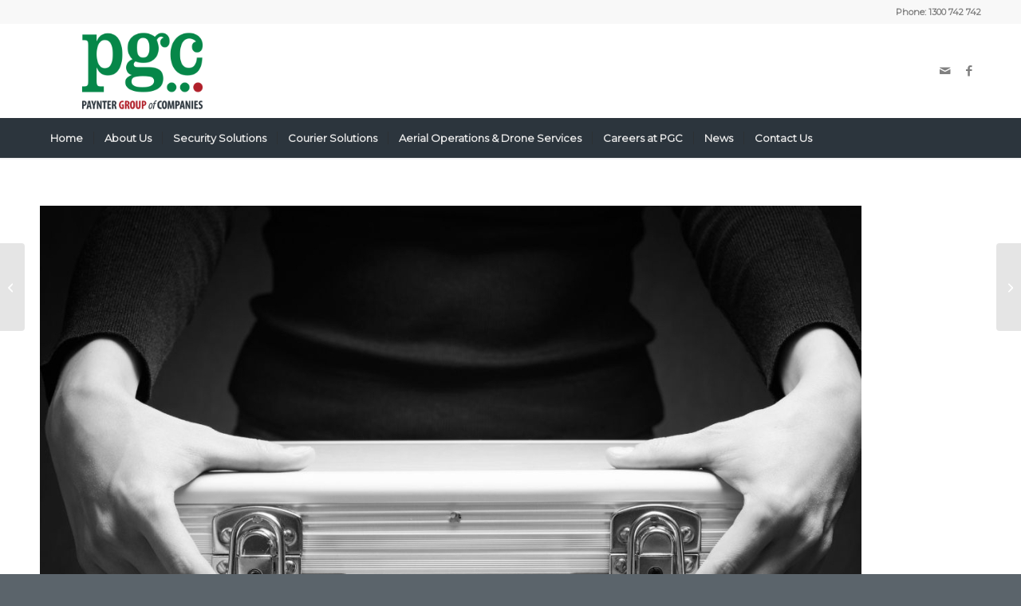

--- FILE ---
content_type: text/html; charset=UTF-8
request_url: https://pgc.net.au/why-cash-carry-secure-courier-services-are-a-good-idea/
body_size: 19605
content:
<!DOCTYPE html>
<html lang="en-GB" class="html_stretched responsive av-preloader-disabled  html_header_top html_logo_left html_bottom_nav_header html_menu_left html_large html_header_sticky html_header_shrinking html_header_topbar_active html_mobile_menu_tablet html_header_searchicon html_content_align_center html_header_unstick_top_disabled html_header_stretch_disabled html_minimal_header html_minimal_header_shadow html_elegant-blog html_av-submenu-hidden html_av-submenu-display-click html_av-overlay-side html_av-overlay-side-classic html_av-submenu-clone html_entry_id_9133 av-cookies-no-cookie-consent av-no-preview av-default-lightbox html_text_menu_active av-mobile-menu-switch-default">
<head>
<meta charset="UTF-8" />


<!-- mobile setting -->
<meta name="viewport" content="width=device-width, initial-scale=1">

<!-- Scripts/CSS and wp_head hook -->
<meta name='robots' content='index, follow, max-image-preview:large, max-snippet:-1, max-video-preview:-1' />
<style type="text/css">@font-face { font-family: 'star'; src: url('https://pgc.net.au/wp-content/plugins/woocommerce/assets/fonts/star.eot'); src: url('https://pgc.net.au/wp-content/plugins/woocommerce/assets/fonts/star.eot?#iefix') format('embedded-opentype'), 	  url('https://pgc.net.au/wp-content/plugins/woocommerce/assets/fonts/star.woff') format('woff'), 	  url('https://pgc.net.au/wp-content/plugins/woocommerce/assets/fonts/star.ttf') format('truetype'), 	  url('https://pgc.net.au/wp-content/plugins/woocommerce/assets/fonts/star.svg#star') format('svg'); font-weight: normal; font-style: normal;  } @font-face { font-family: 'WooCommerce'; src: url('https://pgc.net.au/wp-content/plugins/woocommerce/assets/fonts/WooCommerce.eot'); src: url('https://pgc.net.au/wp-content/plugins/woocommerce/assets/fonts/WooCommerce.eot?#iefix') format('embedded-opentype'), 	  url('https://pgc.net.au/wp-content/plugins/woocommerce/assets/fonts/WooCommerce.woff') format('woff'), 	  url('https://pgc.net.au/wp-content/plugins/woocommerce/assets/fonts/WooCommerce.ttf') format('truetype'), 	  url('https://pgc.net.au/wp-content/plugins/woocommerce/assets/fonts/WooCommerce.svg#WooCommerce') format('svg'); font-weight: normal; font-style: normal;  } </style>
	<!-- This site is optimized with the Yoast SEO plugin v16.1.1 - https://yoast.com/wordpress/plugins/seo/ -->
	<title>Secure Cash Courier Services for Businesses | PGC Security</title>
	<meta name="description" content="Keep your business cash safe. PGC Security offers discreet, reliable secure cash courier services in Albury Wodonga &amp; Wagga." />
	<link rel="canonical" href="https://pgc.net.au/why-cash-carry-secure-courier-services-are-a-good-idea/" />
	<meta property="og:locale" content="en_GB" />
	<meta property="og:type" content="article" />
	<meta property="og:title" content="Secure Cash Courier Services for Businesses | PGC Security" />
	<meta property="og:description" content="Keep your business cash safe. PGC Security offers discreet, reliable secure cash courier services in Albury Wodonga &amp; Wagga." />
	<meta property="og:url" content="https://pgc.net.au/why-cash-carry-secure-courier-services-are-a-good-idea/" />
	<meta property="og:site_name" content="PGC" />
	<meta property="article:published_time" content="2025-10-02T00:30:28+00:00" />
	<meta property="article:modified_time" content="2025-10-02T03:41:54+00:00" />
	<meta property="og:image" content="https://pgc.net.au/wp-content/uploads/2022/07/Secure-cash-courier-services.jpg" />
	<meta property="og:image:width" content="1200" />
	<meta property="og:image:height" content="900" />
	<meta name="twitter:card" content="summary" />
	<meta name="twitter:label1" content="Written by">
	<meta name="twitter:data1" content="Joh Paynter">
	<meta name="twitter:label2" content="Estimated reading time">
	<meta name="twitter:data2" content="3 minutes">
	<script type="application/ld+json" class="yoast-schema-graph">{"@context":"https://schema.org","@graph":[{"@type":"Organization","@id":"https://pgc.net.au/#organization","name":"PGC","url":"https://pgc.net.au/","sameAs":[],"logo":{"@type":"ImageObject","@id":"https://pgc.net.au/#logo","inLanguage":"en-GB","url":"https://pgc.net.au/wp-content/uploads/2020/09/PGC-Logo.png","contentUrl":"https://pgc.net.au/wp-content/uploads/2020/09/PGC-Logo.png","width":340,"height":156,"caption":"PGC"},"image":{"@id":"https://pgc.net.au/#logo"}},{"@type":"WebSite","@id":"https://pgc.net.au/#website","url":"https://pgc.net.au/","name":"PGC","description":"Paynter Group of Companies","publisher":{"@id":"https://pgc.net.au/#organization"},"potentialAction":[{"@type":"SearchAction","target":"https://pgc.net.au/?s={search_term_string}","query-input":"required name=search_term_string"}],"inLanguage":"en-GB"},{"@type":"ImageObject","@id":"https://pgc.net.au/why-cash-carry-secure-courier-services-are-a-good-idea/#primaryimage","inLanguage":"en-GB","url":"https://pgc.net.au/wp-content/uploads/2022/07/Secure-cash-courier-services.jpg","contentUrl":"https://pgc.net.au/wp-content/uploads/2022/07/Secure-cash-courier-services.jpg","width":1200,"height":900,"caption":"Close-up of a person holding a locked silver briefcase on a wooden table, symbolising secure cash courier services."},{"@type":"WebPage","@id":"https://pgc.net.au/why-cash-carry-secure-courier-services-are-a-good-idea/#webpage","url":"https://pgc.net.au/why-cash-carry-secure-courier-services-are-a-good-idea/","name":"Secure Cash Courier Services for Businesses | PGC Security","isPartOf":{"@id":"https://pgc.net.au/#website"},"primaryImageOfPage":{"@id":"https://pgc.net.au/why-cash-carry-secure-courier-services-are-a-good-idea/#primaryimage"},"datePublished":"2025-10-02T00:30:28+00:00","dateModified":"2025-10-02T03:41:54+00:00","description":"Keep your business cash safe. PGC Security offers discreet, reliable secure cash courier services in Albury Wodonga & Wagga.","breadcrumb":{"@id":"https://pgc.net.au/why-cash-carry-secure-courier-services-are-a-good-idea/#breadcrumb"},"inLanguage":"en-GB","potentialAction":[{"@type":"ReadAction","target":["https://pgc.net.au/why-cash-carry-secure-courier-services-are-a-good-idea/"]}]},{"@type":"BreadcrumbList","@id":"https://pgc.net.au/why-cash-carry-secure-courier-services-are-a-good-idea/#breadcrumb","itemListElement":[{"@type":"ListItem","position":1,"item":{"@type":"WebPage","@id":"https://pgc.net.au/home/","url":"https://pgc.net.au/home/","name":"Home"}},{"@type":"ListItem","position":2,"item":{"@type":"WebPage","@id":"https://pgc.net.au/why-cash-carry-secure-courier-services-are-a-good-idea/","url":"https://pgc.net.au/why-cash-carry-secure-courier-services-are-a-good-idea/","name":"Why secure cash courier services are a smart move for your business"}}]},{"@type":"Article","@id":"https://pgc.net.au/why-cash-carry-secure-courier-services-are-a-good-idea/#article","isPartOf":{"@id":"https://pgc.net.au/why-cash-carry-secure-courier-services-are-a-good-idea/#webpage"},"author":{"@id":"https://pgc.net.au/#/schema/person/7bf0bdb0b65c7e87e62af8b1f2b5f55a"},"headline":"Why secure cash courier services are a smart move for your business","datePublished":"2025-10-02T00:30:28+00:00","dateModified":"2025-10-02T03:41:54+00:00","mainEntityOfPage":{"@id":"https://pgc.net.au/why-cash-carry-secure-courier-services-are-a-good-idea/#webpage"},"publisher":{"@id":"https://pgc.net.au/#organization"},"image":{"@id":"https://pgc.net.au/why-cash-carry-secure-courier-services-are-a-good-idea/#primaryimage"},"keywords":"cash carry,secure couriers,PGC Security,Security Tips","articleSection":"Courier Services","inLanguage":"en-GB"},{"@type":"Person","@id":"https://pgc.net.au/#/schema/person/7bf0bdb0b65c7e87e62af8b1f2b5f55a","name":"Joh Paynter","image":{"@type":"ImageObject","@id":"https://pgc.net.au/#personlogo","inLanguage":"en-GB","url":"https://secure.gravatar.com/avatar/44b5d6097760652fa0c8ff020e2888b9a871b7febe509530cd7b89c075b908a3?s=96&d=mm&r=g","contentUrl":"https://secure.gravatar.com/avatar/44b5d6097760652fa0c8ff020e2888b9a871b7febe509530cd7b89c075b908a3?s=96&d=mm&r=g","caption":"Joh Paynter"}}]}</script>
	<!-- / Yoast SEO plugin. -->


<link rel="alternate" type="application/rss+xml" title="PGC  &raquo; Feed" href="https://pgc.net.au/feed/" />
<link rel="alternate" title="oEmbed (JSON)" type="application/json+oembed" href="https://pgc.net.au/wp-json/oembed/1.0/embed?url=https%3A%2F%2Fpgc.net.au%2Fwhy-cash-carry-secure-courier-services-are-a-good-idea%2F" />
<link rel="alternate" title="oEmbed (XML)" type="text/xml+oembed" href="https://pgc.net.au/wp-json/oembed/1.0/embed?url=https%3A%2F%2Fpgc.net.au%2Fwhy-cash-carry-secure-courier-services-are-a-good-idea%2F&#038;format=xml" />

<!-- google webfont font replacement -->

			<script type='text/javascript'>

				(function() {

					/*	check if webfonts are disabled by user setting via cookie - or user must opt in.	*/
					var html = document.getElementsByTagName('html')[0];
					var cookie_check = html.className.indexOf('av-cookies-needs-opt-in') >= 0 || html.className.indexOf('av-cookies-can-opt-out') >= 0;
					var allow_continue = true;
					var silent_accept_cookie = html.className.indexOf('av-cookies-user-silent-accept') >= 0;

					if( cookie_check && ! silent_accept_cookie )
					{
						if( ! document.cookie.match(/aviaCookieConsent/) || html.className.indexOf('av-cookies-session-refused') >= 0 )
						{
							allow_continue = false;
						}
						else
						{
							if( ! document.cookie.match(/aviaPrivacyRefuseCookiesHideBar/) )
							{
								allow_continue = false;
							}
							else if( ! document.cookie.match(/aviaPrivacyEssentialCookiesEnabled/) )
							{
								allow_continue = false;
							}
							else if( document.cookie.match(/aviaPrivacyGoogleWebfontsDisabled/) )
							{
								allow_continue = false;
							}
						}
					}

					if( allow_continue )
					{
						var f = document.createElement('link');

						f.type 	= 'text/css';
						f.rel 	= 'stylesheet';
						f.href 	= 'https://fonts.googleapis.com/css?family=Montserrat&display=auto';
						f.id 	= 'avia-google-webfont';

						document.getElementsByTagName('head')[0].appendChild(f);
					}
				})();

			</script>
			<style id='wp-img-auto-sizes-contain-inline-css' type='text/css'>
img:is([sizes=auto i],[sizes^="auto," i]){contain-intrinsic-size:3000px 1500px}
/*# sourceURL=wp-img-auto-sizes-contain-inline-css */
</style>
<link rel='stylesheet' id='dashicons-css' href='https://pgc.net.au/wp-includes/css/dashicons.min.css?ver=6.9' type='text/css' media='all' />
<link rel='stylesheet' id='menu-icons-extra-css' href='https://pgc.net.au/wp-content/plugins/menu-icons/css/extra.min.css?ver=0.13.20' type='text/css' media='all' />
<style id='wp-emoji-styles-inline-css' type='text/css'>

	img.wp-smiley, img.emoji {
		display: inline !important;
		border: none !important;
		box-shadow: none !important;
		height: 1em !important;
		width: 1em !important;
		margin: 0 0.07em !important;
		vertical-align: -0.1em !important;
		background: none !important;
		padding: 0 !important;
	}
/*# sourceURL=wp-emoji-styles-inline-css */
</style>
<style id='wp-block-library-inline-css' type='text/css'>
:root{--wp-block-synced-color:#7a00df;--wp-block-synced-color--rgb:122,0,223;--wp-bound-block-color:var(--wp-block-synced-color);--wp-editor-canvas-background:#ddd;--wp-admin-theme-color:#007cba;--wp-admin-theme-color--rgb:0,124,186;--wp-admin-theme-color-darker-10:#006ba1;--wp-admin-theme-color-darker-10--rgb:0,107,160.5;--wp-admin-theme-color-darker-20:#005a87;--wp-admin-theme-color-darker-20--rgb:0,90,135;--wp-admin-border-width-focus:2px}@media (min-resolution:192dpi){:root{--wp-admin-border-width-focus:1.5px}}.wp-element-button{cursor:pointer}:root .has-very-light-gray-background-color{background-color:#eee}:root .has-very-dark-gray-background-color{background-color:#313131}:root .has-very-light-gray-color{color:#eee}:root .has-very-dark-gray-color{color:#313131}:root .has-vivid-green-cyan-to-vivid-cyan-blue-gradient-background{background:linear-gradient(135deg,#00d084,#0693e3)}:root .has-purple-crush-gradient-background{background:linear-gradient(135deg,#34e2e4,#4721fb 50%,#ab1dfe)}:root .has-hazy-dawn-gradient-background{background:linear-gradient(135deg,#faaca8,#dad0ec)}:root .has-subdued-olive-gradient-background{background:linear-gradient(135deg,#fafae1,#67a671)}:root .has-atomic-cream-gradient-background{background:linear-gradient(135deg,#fdd79a,#004a59)}:root .has-nightshade-gradient-background{background:linear-gradient(135deg,#330968,#31cdcf)}:root .has-midnight-gradient-background{background:linear-gradient(135deg,#020381,#2874fc)}:root{--wp--preset--font-size--normal:16px;--wp--preset--font-size--huge:42px}.has-regular-font-size{font-size:1em}.has-larger-font-size{font-size:2.625em}.has-normal-font-size{font-size:var(--wp--preset--font-size--normal)}.has-huge-font-size{font-size:var(--wp--preset--font-size--huge)}.has-text-align-center{text-align:center}.has-text-align-left{text-align:left}.has-text-align-right{text-align:right}.has-fit-text{white-space:nowrap!important}#end-resizable-editor-section{display:none}.aligncenter{clear:both}.items-justified-left{justify-content:flex-start}.items-justified-center{justify-content:center}.items-justified-right{justify-content:flex-end}.items-justified-space-between{justify-content:space-between}.screen-reader-text{border:0;clip-path:inset(50%);height:1px;margin:-1px;overflow:hidden;padding:0;position:absolute;width:1px;word-wrap:normal!important}.screen-reader-text:focus{background-color:#ddd;clip-path:none;color:#444;display:block;font-size:1em;height:auto;left:5px;line-height:normal;padding:15px 23px 14px;text-decoration:none;top:5px;width:auto;z-index:100000}html :where(.has-border-color){border-style:solid}html :where([style*=border-top-color]){border-top-style:solid}html :where([style*=border-right-color]){border-right-style:solid}html :where([style*=border-bottom-color]){border-bottom-style:solid}html :where([style*=border-left-color]){border-left-style:solid}html :where([style*=border-width]){border-style:solid}html :where([style*=border-top-width]){border-top-style:solid}html :where([style*=border-right-width]){border-right-style:solid}html :where([style*=border-bottom-width]){border-bottom-style:solid}html :where([style*=border-left-width]){border-left-style:solid}html :where(img[class*=wp-image-]){height:auto;max-width:100%}:where(figure){margin:0 0 1em}html :where(.is-position-sticky){--wp-admin--admin-bar--position-offset:var(--wp-admin--admin-bar--height,0px)}@media screen and (max-width:600px){html :where(.is-position-sticky){--wp-admin--admin-bar--position-offset:0px}}

/*# sourceURL=wp-block-library-inline-css */
</style><link rel='stylesheet' id='wc-blocks-style-css' href='https://pgc.net.au/wp-content/plugins/woocommerce/assets/client/blocks/wc-blocks.css?ver=wc-10.4.3' type='text/css' media='all' />
<style id='global-styles-inline-css' type='text/css'>
:root{--wp--preset--aspect-ratio--square: 1;--wp--preset--aspect-ratio--4-3: 4/3;--wp--preset--aspect-ratio--3-4: 3/4;--wp--preset--aspect-ratio--3-2: 3/2;--wp--preset--aspect-ratio--2-3: 2/3;--wp--preset--aspect-ratio--16-9: 16/9;--wp--preset--aspect-ratio--9-16: 9/16;--wp--preset--color--black: #000000;--wp--preset--color--cyan-bluish-gray: #abb8c3;--wp--preset--color--white: #ffffff;--wp--preset--color--pale-pink: #f78da7;--wp--preset--color--vivid-red: #cf2e2e;--wp--preset--color--luminous-vivid-orange: #ff6900;--wp--preset--color--luminous-vivid-amber: #fcb900;--wp--preset--color--light-green-cyan: #7bdcb5;--wp--preset--color--vivid-green-cyan: #00d084;--wp--preset--color--pale-cyan-blue: #8ed1fc;--wp--preset--color--vivid-cyan-blue: #0693e3;--wp--preset--color--vivid-purple: #9b51e0;--wp--preset--color--metallic-red: #b02b2c;--wp--preset--color--maximum-yellow-red: #edae44;--wp--preset--color--yellow-sun: #eeee22;--wp--preset--color--palm-leaf: #83a846;--wp--preset--color--aero: #7bb0e7;--wp--preset--color--old-lavender: #745f7e;--wp--preset--color--steel-teal: #5f8789;--wp--preset--color--raspberry-pink: #d65799;--wp--preset--color--medium-turquoise: #4ecac2;--wp--preset--gradient--vivid-cyan-blue-to-vivid-purple: linear-gradient(135deg,rgb(6,147,227) 0%,rgb(155,81,224) 100%);--wp--preset--gradient--light-green-cyan-to-vivid-green-cyan: linear-gradient(135deg,rgb(122,220,180) 0%,rgb(0,208,130) 100%);--wp--preset--gradient--luminous-vivid-amber-to-luminous-vivid-orange: linear-gradient(135deg,rgb(252,185,0) 0%,rgb(255,105,0) 100%);--wp--preset--gradient--luminous-vivid-orange-to-vivid-red: linear-gradient(135deg,rgb(255,105,0) 0%,rgb(207,46,46) 100%);--wp--preset--gradient--very-light-gray-to-cyan-bluish-gray: linear-gradient(135deg,rgb(238,238,238) 0%,rgb(169,184,195) 100%);--wp--preset--gradient--cool-to-warm-spectrum: linear-gradient(135deg,rgb(74,234,220) 0%,rgb(151,120,209) 20%,rgb(207,42,186) 40%,rgb(238,44,130) 60%,rgb(251,105,98) 80%,rgb(254,248,76) 100%);--wp--preset--gradient--blush-light-purple: linear-gradient(135deg,rgb(255,206,236) 0%,rgb(152,150,240) 100%);--wp--preset--gradient--blush-bordeaux: linear-gradient(135deg,rgb(254,205,165) 0%,rgb(254,45,45) 50%,rgb(107,0,62) 100%);--wp--preset--gradient--luminous-dusk: linear-gradient(135deg,rgb(255,203,112) 0%,rgb(199,81,192) 50%,rgb(65,88,208) 100%);--wp--preset--gradient--pale-ocean: linear-gradient(135deg,rgb(255,245,203) 0%,rgb(182,227,212) 50%,rgb(51,167,181) 100%);--wp--preset--gradient--electric-grass: linear-gradient(135deg,rgb(202,248,128) 0%,rgb(113,206,126) 100%);--wp--preset--gradient--midnight: linear-gradient(135deg,rgb(2,3,129) 0%,rgb(40,116,252) 100%);--wp--preset--font-size--small: 1rem;--wp--preset--font-size--medium: 1.125rem;--wp--preset--font-size--large: 1.75rem;--wp--preset--font-size--x-large: clamp(1.75rem, 3vw, 2.25rem);--wp--preset--spacing--20: 0.44rem;--wp--preset--spacing--30: 0.67rem;--wp--preset--spacing--40: 1rem;--wp--preset--spacing--50: 1.5rem;--wp--preset--spacing--60: 2.25rem;--wp--preset--spacing--70: 3.38rem;--wp--preset--spacing--80: 5.06rem;--wp--preset--shadow--natural: 6px 6px 9px rgba(0, 0, 0, 0.2);--wp--preset--shadow--deep: 12px 12px 50px rgba(0, 0, 0, 0.4);--wp--preset--shadow--sharp: 6px 6px 0px rgba(0, 0, 0, 0.2);--wp--preset--shadow--outlined: 6px 6px 0px -3px rgb(255, 255, 255), 6px 6px rgb(0, 0, 0);--wp--preset--shadow--crisp: 6px 6px 0px rgb(0, 0, 0);}:root { --wp--style--global--content-size: 800px;--wp--style--global--wide-size: 1130px; }:where(body) { margin: 0; }.wp-site-blocks > .alignleft { float: left; margin-right: 2em; }.wp-site-blocks > .alignright { float: right; margin-left: 2em; }.wp-site-blocks > .aligncenter { justify-content: center; margin-left: auto; margin-right: auto; }:where(.is-layout-flex){gap: 0.5em;}:where(.is-layout-grid){gap: 0.5em;}.is-layout-flow > .alignleft{float: left;margin-inline-start: 0;margin-inline-end: 2em;}.is-layout-flow > .alignright{float: right;margin-inline-start: 2em;margin-inline-end: 0;}.is-layout-flow > .aligncenter{margin-left: auto !important;margin-right: auto !important;}.is-layout-constrained > .alignleft{float: left;margin-inline-start: 0;margin-inline-end: 2em;}.is-layout-constrained > .alignright{float: right;margin-inline-start: 2em;margin-inline-end: 0;}.is-layout-constrained > .aligncenter{margin-left: auto !important;margin-right: auto !important;}.is-layout-constrained > :where(:not(.alignleft):not(.alignright):not(.alignfull)){max-width: var(--wp--style--global--content-size);margin-left: auto !important;margin-right: auto !important;}.is-layout-constrained > .alignwide{max-width: var(--wp--style--global--wide-size);}body .is-layout-flex{display: flex;}.is-layout-flex{flex-wrap: wrap;align-items: center;}.is-layout-flex > :is(*, div){margin: 0;}body .is-layout-grid{display: grid;}.is-layout-grid > :is(*, div){margin: 0;}body{padding-top: 0px;padding-right: 0px;padding-bottom: 0px;padding-left: 0px;}a:where(:not(.wp-element-button)){text-decoration: underline;}:root :where(.wp-element-button, .wp-block-button__link){background-color: #32373c;border-width: 0;color: #fff;font-family: inherit;font-size: inherit;font-style: inherit;font-weight: inherit;letter-spacing: inherit;line-height: inherit;padding-top: calc(0.667em + 2px);padding-right: calc(1.333em + 2px);padding-bottom: calc(0.667em + 2px);padding-left: calc(1.333em + 2px);text-decoration: none;text-transform: inherit;}.has-black-color{color: var(--wp--preset--color--black) !important;}.has-cyan-bluish-gray-color{color: var(--wp--preset--color--cyan-bluish-gray) !important;}.has-white-color{color: var(--wp--preset--color--white) !important;}.has-pale-pink-color{color: var(--wp--preset--color--pale-pink) !important;}.has-vivid-red-color{color: var(--wp--preset--color--vivid-red) !important;}.has-luminous-vivid-orange-color{color: var(--wp--preset--color--luminous-vivid-orange) !important;}.has-luminous-vivid-amber-color{color: var(--wp--preset--color--luminous-vivid-amber) !important;}.has-light-green-cyan-color{color: var(--wp--preset--color--light-green-cyan) !important;}.has-vivid-green-cyan-color{color: var(--wp--preset--color--vivid-green-cyan) !important;}.has-pale-cyan-blue-color{color: var(--wp--preset--color--pale-cyan-blue) !important;}.has-vivid-cyan-blue-color{color: var(--wp--preset--color--vivid-cyan-blue) !important;}.has-vivid-purple-color{color: var(--wp--preset--color--vivid-purple) !important;}.has-metallic-red-color{color: var(--wp--preset--color--metallic-red) !important;}.has-maximum-yellow-red-color{color: var(--wp--preset--color--maximum-yellow-red) !important;}.has-yellow-sun-color{color: var(--wp--preset--color--yellow-sun) !important;}.has-palm-leaf-color{color: var(--wp--preset--color--palm-leaf) !important;}.has-aero-color{color: var(--wp--preset--color--aero) !important;}.has-old-lavender-color{color: var(--wp--preset--color--old-lavender) !important;}.has-steel-teal-color{color: var(--wp--preset--color--steel-teal) !important;}.has-raspberry-pink-color{color: var(--wp--preset--color--raspberry-pink) !important;}.has-medium-turquoise-color{color: var(--wp--preset--color--medium-turquoise) !important;}.has-black-background-color{background-color: var(--wp--preset--color--black) !important;}.has-cyan-bluish-gray-background-color{background-color: var(--wp--preset--color--cyan-bluish-gray) !important;}.has-white-background-color{background-color: var(--wp--preset--color--white) !important;}.has-pale-pink-background-color{background-color: var(--wp--preset--color--pale-pink) !important;}.has-vivid-red-background-color{background-color: var(--wp--preset--color--vivid-red) !important;}.has-luminous-vivid-orange-background-color{background-color: var(--wp--preset--color--luminous-vivid-orange) !important;}.has-luminous-vivid-amber-background-color{background-color: var(--wp--preset--color--luminous-vivid-amber) !important;}.has-light-green-cyan-background-color{background-color: var(--wp--preset--color--light-green-cyan) !important;}.has-vivid-green-cyan-background-color{background-color: var(--wp--preset--color--vivid-green-cyan) !important;}.has-pale-cyan-blue-background-color{background-color: var(--wp--preset--color--pale-cyan-blue) !important;}.has-vivid-cyan-blue-background-color{background-color: var(--wp--preset--color--vivid-cyan-blue) !important;}.has-vivid-purple-background-color{background-color: var(--wp--preset--color--vivid-purple) !important;}.has-metallic-red-background-color{background-color: var(--wp--preset--color--metallic-red) !important;}.has-maximum-yellow-red-background-color{background-color: var(--wp--preset--color--maximum-yellow-red) !important;}.has-yellow-sun-background-color{background-color: var(--wp--preset--color--yellow-sun) !important;}.has-palm-leaf-background-color{background-color: var(--wp--preset--color--palm-leaf) !important;}.has-aero-background-color{background-color: var(--wp--preset--color--aero) !important;}.has-old-lavender-background-color{background-color: var(--wp--preset--color--old-lavender) !important;}.has-steel-teal-background-color{background-color: var(--wp--preset--color--steel-teal) !important;}.has-raspberry-pink-background-color{background-color: var(--wp--preset--color--raspberry-pink) !important;}.has-medium-turquoise-background-color{background-color: var(--wp--preset--color--medium-turquoise) !important;}.has-black-border-color{border-color: var(--wp--preset--color--black) !important;}.has-cyan-bluish-gray-border-color{border-color: var(--wp--preset--color--cyan-bluish-gray) !important;}.has-white-border-color{border-color: var(--wp--preset--color--white) !important;}.has-pale-pink-border-color{border-color: var(--wp--preset--color--pale-pink) !important;}.has-vivid-red-border-color{border-color: var(--wp--preset--color--vivid-red) !important;}.has-luminous-vivid-orange-border-color{border-color: var(--wp--preset--color--luminous-vivid-orange) !important;}.has-luminous-vivid-amber-border-color{border-color: var(--wp--preset--color--luminous-vivid-amber) !important;}.has-light-green-cyan-border-color{border-color: var(--wp--preset--color--light-green-cyan) !important;}.has-vivid-green-cyan-border-color{border-color: var(--wp--preset--color--vivid-green-cyan) !important;}.has-pale-cyan-blue-border-color{border-color: var(--wp--preset--color--pale-cyan-blue) !important;}.has-vivid-cyan-blue-border-color{border-color: var(--wp--preset--color--vivid-cyan-blue) !important;}.has-vivid-purple-border-color{border-color: var(--wp--preset--color--vivid-purple) !important;}.has-metallic-red-border-color{border-color: var(--wp--preset--color--metallic-red) !important;}.has-maximum-yellow-red-border-color{border-color: var(--wp--preset--color--maximum-yellow-red) !important;}.has-yellow-sun-border-color{border-color: var(--wp--preset--color--yellow-sun) !important;}.has-palm-leaf-border-color{border-color: var(--wp--preset--color--palm-leaf) !important;}.has-aero-border-color{border-color: var(--wp--preset--color--aero) !important;}.has-old-lavender-border-color{border-color: var(--wp--preset--color--old-lavender) !important;}.has-steel-teal-border-color{border-color: var(--wp--preset--color--steel-teal) !important;}.has-raspberry-pink-border-color{border-color: var(--wp--preset--color--raspberry-pink) !important;}.has-medium-turquoise-border-color{border-color: var(--wp--preset--color--medium-turquoise) !important;}.has-vivid-cyan-blue-to-vivid-purple-gradient-background{background: var(--wp--preset--gradient--vivid-cyan-blue-to-vivid-purple) !important;}.has-light-green-cyan-to-vivid-green-cyan-gradient-background{background: var(--wp--preset--gradient--light-green-cyan-to-vivid-green-cyan) !important;}.has-luminous-vivid-amber-to-luminous-vivid-orange-gradient-background{background: var(--wp--preset--gradient--luminous-vivid-amber-to-luminous-vivid-orange) !important;}.has-luminous-vivid-orange-to-vivid-red-gradient-background{background: var(--wp--preset--gradient--luminous-vivid-orange-to-vivid-red) !important;}.has-very-light-gray-to-cyan-bluish-gray-gradient-background{background: var(--wp--preset--gradient--very-light-gray-to-cyan-bluish-gray) !important;}.has-cool-to-warm-spectrum-gradient-background{background: var(--wp--preset--gradient--cool-to-warm-spectrum) !important;}.has-blush-light-purple-gradient-background{background: var(--wp--preset--gradient--blush-light-purple) !important;}.has-blush-bordeaux-gradient-background{background: var(--wp--preset--gradient--blush-bordeaux) !important;}.has-luminous-dusk-gradient-background{background: var(--wp--preset--gradient--luminous-dusk) !important;}.has-pale-ocean-gradient-background{background: var(--wp--preset--gradient--pale-ocean) !important;}.has-electric-grass-gradient-background{background: var(--wp--preset--gradient--electric-grass) !important;}.has-midnight-gradient-background{background: var(--wp--preset--gradient--midnight) !important;}.has-small-font-size{font-size: var(--wp--preset--font-size--small) !important;}.has-medium-font-size{font-size: var(--wp--preset--font-size--medium) !important;}.has-large-font-size{font-size: var(--wp--preset--font-size--large) !important;}.has-x-large-font-size{font-size: var(--wp--preset--font-size--x-large) !important;}
/*# sourceURL=global-styles-inline-css */
</style>

<style id='woocommerce-inline-inline-css' type='text/css'>
.woocommerce form .form-row .required { visibility: visible; }
/*# sourceURL=woocommerce-inline-inline-css */
</style>
<link rel='stylesheet' id='avia-merged-styles-css' href='https://pgc.net.au/wp-content/uploads/dynamic_avia/avia-merged-styles-8a6eee55614c2f99520418d07225d2b6---6977ef7ee23bc.css' type='text/css' media='all' />
<link rel='stylesheet' id='avia-single-post-9133-css' href='https://pgc.net.au/wp-content/uploads/dynamic_avia/avia_posts_css/post-9133.css?ver=ver-1768734922' type='text/css' media='all' />
<script type="text/javascript" src="https://pgc.net.au/wp-includes/js/jquery/jquery.min.js?ver=3.7.1" id="jquery-core-js"></script>
<script type="text/javascript" src="https://pgc.net.au/wp-includes/js/jquery/jquery-migrate.min.js?ver=3.4.1" id="jquery-migrate-js"></script>
<script type="text/javascript" src="https://pgc.net.au/wp-content/plugins/woocommerce/assets/js/js-cookie/js.cookie.min.js?ver=2.1.4-wc.10.4.3" id="wc-js-cookie-js" defer="defer" data-wp-strategy="defer"></script>
<script type="text/javascript" id="wc-cart-fragments-js-extra">
/* <![CDATA[ */
var wc_cart_fragments_params = {"ajax_url":"/wp-admin/admin-ajax.php","wc_ajax_url":"/?wc-ajax=%%endpoint%%","cart_hash_key":"wc_cart_hash_fea5ae2ed2d31487db7b84fbf540aab3","fragment_name":"wc_fragments_fea5ae2ed2d31487db7b84fbf540aab3","request_timeout":"5000"};
//# sourceURL=wc-cart-fragments-js-extra
/* ]]> */
</script>
<script type="text/javascript" src="https://pgc.net.au/wp-content/plugins/woocommerce/assets/js/frontend/cart-fragments.min.js?ver=10.4.3" id="wc-cart-fragments-js" defer="defer" data-wp-strategy="defer"></script>
<script type="text/javascript" src="https://pgc.net.au/wp-content/plugins/woocommerce/assets/js/jquery-blockui/jquery.blockUI.min.js?ver=2.7.0-wc.10.4.3" id="wc-jquery-blockui-js" defer="defer" data-wp-strategy="defer"></script>
<script type="text/javascript" id="wc-add-to-cart-js-extra">
/* <![CDATA[ */
var wc_add_to_cart_params = {"ajax_url":"/wp-admin/admin-ajax.php","wc_ajax_url":"/?wc-ajax=%%endpoint%%","i18n_view_cart":"View basket","cart_url":"https://pgc.net.au","is_cart":"","cart_redirect_after_add":"no"};
//# sourceURL=wc-add-to-cart-js-extra
/* ]]> */
</script>
<script type="text/javascript" src="https://pgc.net.au/wp-content/plugins/woocommerce/assets/js/frontend/add-to-cart.min.js?ver=10.4.3" id="wc-add-to-cart-js" defer="defer" data-wp-strategy="defer"></script>
<script type="text/javascript" id="woocommerce-js-extra">
/* <![CDATA[ */
var woocommerce_params = {"ajax_url":"/wp-admin/admin-ajax.php","wc_ajax_url":"/?wc-ajax=%%endpoint%%","i18n_password_show":"Show password","i18n_password_hide":"Hide password"};
//# sourceURL=woocommerce-js-extra
/* ]]> */
</script>
<script type="text/javascript" src="https://pgc.net.au/wp-content/plugins/woocommerce/assets/js/frontend/woocommerce.min.js?ver=10.4.3" id="woocommerce-js" defer="defer" data-wp-strategy="defer"></script>
<script type="text/javascript" src="https://pgc.net.au/wp-content/uploads/dynamic_avia/avia-head-scripts-4eef96767e7ec578c4dcc5eae96076c2---696c84d090644.js" id="avia-head-scripts-js"></script>
<link rel="https://api.w.org/" href="https://pgc.net.au/wp-json/" /><link rel="alternate" title="JSON" type="application/json" href="https://pgc.net.au/wp-json/wp/v2/posts/9133" /><meta name="generator" content="WordPress 6.9" />
<meta name="generator" content="WooCommerce 10.4.3" />
<link rel='shortlink' href='https://pgc.net.au/?p=9133' />

		<!-- GA Google Analytics @ https://m0n.co/ga -->
		<script async src="https://www.googletagmanager.com/gtag/js?id=G-DTDLWBB6TH"></script>
		<script>
			window.dataLayer = window.dataLayer || [];
			function gtag(){dataLayer.push(arguments);}
			gtag('js', new Date());
			gtag('config', 'G-DTDLWBB6TH');
		</script>

	<!-- Global site tag (gtag.js) - Google Analytics -->
<script async src="https://www.googletagmanager.com/gtag/js?id=G-DTDLWBB6TH"></script>
<script>
  window.dataLayer = window.dataLayer || [];
  function gtag(){dataLayer.push(arguments);}
  gtag('js', new Date());

  gtag('config', 'G-DTDLWBB6TH');
</script>

<link rel="icon" href="https://pgc.net.au/wp-content/uploads/2020/05/PGC-Favicon.png" type="image/png">
<!--[if lt IE 9]><script src="https://pgc.net.au/wp-content/themes/enfold/js/html5shiv.js"></script><![endif]--><link rel="profile" href="https://gmpg.org/xfn/11" />
<link rel="alternate" type="application/rss+xml" title="PGC  RSS2 Feed" href="https://pgc.net.au/feed/" />
<link rel="pingback" href="https://pgc.net.au/xmlrpc.php" />
	<noscript><style>.woocommerce-product-gallery{ opacity: 1 !important; }</style></noscript>
	
<!-- To speed up the rendering and to display the site as fast as possible to the user we include some styles and scripts for above the fold content inline -->
<script type="text/javascript">'use strict';var avia_is_mobile=!1;if(/Android|webOS|iPhone|iPad|iPod|BlackBerry|IEMobile|Opera Mini/i.test(navigator.userAgent)&&'ontouchstart' in document.documentElement){avia_is_mobile=!0;document.documentElement.className+=' avia_mobile '}
else{document.documentElement.className+=' avia_desktop '};document.documentElement.className+=' js_active ';(function(){var e=['-webkit-','-moz-','-ms-',''],n='',o=!1,a=!1;for(var t in e){if(e[t]+'transform' in document.documentElement.style){o=!0;n=e[t]+'transform'};if(e[t]+'perspective' in document.documentElement.style){a=!0}};if(o){document.documentElement.className+=' avia_transform '};if(a){document.documentElement.className+=' avia_transform3d '};if(typeof document.getElementsByClassName=='function'&&typeof document.documentElement.getBoundingClientRect=='function'&&avia_is_mobile==!1){if(n&&window.innerHeight>0){setTimeout(function(){var e=0,o={},a=0,t=document.getElementsByClassName('av-parallax'),i=window.pageYOffset||document.documentElement.scrollTop;for(e=0;e<t.length;e++){t[e].style.top='0px';o=t[e].getBoundingClientRect();a=Math.ceil((window.innerHeight+i-o.top)*0.3);t[e].style[n]='translate(0px, '+a+'px)';t[e].style.top='auto';t[e].className+=' enabled-parallax '}},50)}}})();</script><style type="text/css">
		@font-face {font-family: 'entypo-fontello-enfold'; font-weight: normal; font-style: normal; font-display: auto;
		src: url('https://pgc.net.au/wp-content/themes/enfold/config-templatebuilder/avia-template-builder/assets/fonts/entypo-fontello-enfold/entypo-fontello-enfold.woff2') format('woff2'),
		url('https://pgc.net.au/wp-content/themes/enfold/config-templatebuilder/avia-template-builder/assets/fonts/entypo-fontello-enfold/entypo-fontello-enfold.woff') format('woff'),
		url('https://pgc.net.au/wp-content/themes/enfold/config-templatebuilder/avia-template-builder/assets/fonts/entypo-fontello-enfold/entypo-fontello-enfold.ttf') format('truetype'),
		url('https://pgc.net.au/wp-content/themes/enfold/config-templatebuilder/avia-template-builder/assets/fonts/entypo-fontello-enfold/entypo-fontello-enfold.svg#entypo-fontello-enfold') format('svg'),
		url('https://pgc.net.au/wp-content/themes/enfold/config-templatebuilder/avia-template-builder/assets/fonts/entypo-fontello-enfold/entypo-fontello-enfold.eot'),
		url('https://pgc.net.au/wp-content/themes/enfold/config-templatebuilder/avia-template-builder/assets/fonts/entypo-fontello-enfold/entypo-fontello-enfold.eot?#iefix') format('embedded-opentype');
		}

		#top .avia-font-entypo-fontello-enfold, body .avia-font-entypo-fontello-enfold, html body [data-av_iconfont='entypo-fontello-enfold']:before{ font-family: 'entypo-fontello-enfold'; }
		
		@font-face {font-family: 'entypo-fontello'; font-weight: normal; font-style: normal; font-display: auto;
		src: url('https://pgc.net.au/wp-content/themes/enfold/config-templatebuilder/avia-template-builder/assets/fonts/entypo-fontello/entypo-fontello.woff2') format('woff2'),
		url('https://pgc.net.au/wp-content/themes/enfold/config-templatebuilder/avia-template-builder/assets/fonts/entypo-fontello/entypo-fontello.woff') format('woff'),
		url('https://pgc.net.au/wp-content/themes/enfold/config-templatebuilder/avia-template-builder/assets/fonts/entypo-fontello/entypo-fontello.ttf') format('truetype'),
		url('https://pgc.net.au/wp-content/themes/enfold/config-templatebuilder/avia-template-builder/assets/fonts/entypo-fontello/entypo-fontello.svg#entypo-fontello') format('svg'),
		url('https://pgc.net.au/wp-content/themes/enfold/config-templatebuilder/avia-template-builder/assets/fonts/entypo-fontello/entypo-fontello.eot'),
		url('https://pgc.net.au/wp-content/themes/enfold/config-templatebuilder/avia-template-builder/assets/fonts/entypo-fontello/entypo-fontello.eot?#iefix') format('embedded-opentype');
		}

		#top .avia-font-entypo-fontello, body .avia-font-entypo-fontello, html body [data-av_iconfont='entypo-fontello']:before{ font-family: 'entypo-fontello'; }
		
		@font-face {font-family: 'payntersecurity'; font-weight: normal; font-style: normal; font-display: auto;
		src: url('https://pgc.net.au/wp-content/uploads/avia_fonts/payntersecurity/payntersecurity.woff2') format('woff2'),
		url('https://pgc.net.au/wp-content/uploads/avia_fonts/payntersecurity/payntersecurity.woff') format('woff'),
		url('https://pgc.net.au/wp-content/uploads/avia_fonts/payntersecurity/payntersecurity.ttf') format('truetype'),
		url('https://pgc.net.au/wp-content/uploads/avia_fonts/payntersecurity/payntersecurity.svg#payntersecurity') format('svg'),
		url('https://pgc.net.au/wp-content/uploads/avia_fonts/payntersecurity/payntersecurity.eot'),
		url('https://pgc.net.au/wp-content/uploads/avia_fonts/payntersecurity/payntersecurity.eot?#iefix') format('embedded-opentype');
		}

		#top .avia-font-payntersecurity, body .avia-font-payntersecurity, html body [data-av_iconfont='payntersecurity']:before{ font-family: 'payntersecurity'; }
		
		@font-face {font-family: 'pgc'; font-weight: normal; font-style: normal; font-display: auto;
		src: url('https://pgc.net.au/wp-content/uploads/avia_fonts/pgc/pgc.woff2') format('woff2'),
		url('https://pgc.net.au/wp-content/uploads/avia_fonts/pgc/pgc.woff') format('woff'),
		url('https://pgc.net.au/wp-content/uploads/avia_fonts/pgc/pgc.ttf') format('truetype'),
		url('https://pgc.net.au/wp-content/uploads/avia_fonts/pgc/pgc.svg#pgc') format('svg'),
		url('https://pgc.net.au/wp-content/uploads/avia_fonts/pgc/pgc.eot'),
		url('https://pgc.net.au/wp-content/uploads/avia_fonts/pgc/pgc.eot?#iefix') format('embedded-opentype');
		}

		#top .avia-font-pgc, body .avia-font-pgc, html body [data-av_iconfont='pgc']:before{ font-family: 'pgc'; }
		</style>

<!--
Debugging Info for Theme support: 

Theme: Enfold
Version: 7.1.3
Installed: enfold
AviaFramework Version: 5.6
AviaBuilder Version: 6.0
aviaElementManager Version: 1.0.1
ML:256-PU:144-PLA:20
WP:6.9
Compress: CSS:all theme files - JS:all theme files
Updates: enabled - token has changed and not verified
PLAu:18
-->
</head>

<body id="top" class="wp-singular post-template-default single single-post postid-9133 single-format-standard wp-theme-enfold stretched rtl_columns av-curtain-numeric montserrat  theme-enfold woocommerce-no-js post-type-post category-courier-services post_tag-cash-carry post_tag-secure-couriers post_tag-pgc-security post_tag-security-tips avia-woocommerce-30" itemscope="itemscope" itemtype="https://schema.org/WebPage" >

	
	<div id='wrap_all'>

	
<header id='header' class='all_colors header_color light_bg_color  av_header_top av_logo_left av_bottom_nav_header av_menu_left av_large av_header_sticky av_header_shrinking av_header_stretch_disabled av_mobile_menu_tablet av_header_searchicon av_header_unstick_top_disabled av_seperator_small_border av_minimal_header av_minimal_header_shadow'  data-av_shrink_factor='50' role="banner" itemscope="itemscope" itemtype="https://schema.org/WPHeader" >

		<div id='header_meta' class='container_wrap container_wrap_meta  av_icon_active_main av_phone_active_right av_extra_header_active av_entry_id_9133'>

			      <div class='container'>
			      <div class='phone-info '><div>Phone: <a href="tel:1300742742">1300 742 742</a></div></div>			      </div>
		</div>

		<div  id='header_main' class='container_wrap container_wrap_logo'>

        <ul  class = 'menu-item cart_dropdown ' data-success='was added to the cart'><li class="cart_dropdown_first"><a class='cart_dropdown_link avia-svg-icon avia-font-svg_entypo-fontello' href='https://pgc.net.au'><div class="av-cart-container" data-av_svg_icon='basket' data-av_iconset='svg_entypo-fontello'><svg version="1.1" xmlns="http://www.w3.org/2000/svg" width="29" height="32" viewBox="0 0 29 32" preserveAspectRatio="xMidYMid meet" aria-labelledby='av-svg-title-1' aria-describedby='av-svg-desc-1' role="graphics-symbol" aria-hidden="true">
<title id='av-svg-title-1'>Shopping Cart</title>
<desc id='av-svg-desc-1'>Shopping Cart</desc>
<path d="M4.8 27.2q0-1.28 0.96-2.24t2.24-0.96q1.344 0 2.272 0.96t0.928 2.24q0 1.344-0.928 2.272t-2.272 0.928q-1.28 0-2.24-0.928t-0.96-2.272zM20.8 27.2q0-1.28 0.96-2.24t2.24-0.96q1.344 0 2.272 0.96t0.928 2.24q0 1.344-0.928 2.272t-2.272 0.928q-1.28 0-2.24-0.928t-0.96-2.272zM10.496 19.648q-1.152 0.32-1.088 0.736t1.408 0.416h17.984v2.432q0 0.64-0.64 0.64h-20.928q-0.64 0-0.64-0.64v-2.432l-0.32-1.472-3.136-14.528h-3.136v-2.56q0-0.64 0.64-0.64h4.992q0.64 0 0.64 0.64v2.752h22.528v8.768q0 0.704-0.576 0.832z"></path>
</svg></div><span class='av-cart-counter '>0</span><span class="avia_hidden_link_text">Shopping Cart</span></a><!--<span class='cart_subtotal'><span class="woocommerce-Price-amount amount"><bdi><span class="woocommerce-Price-currencySymbol">&#36;</span>0.00</bdi></span></span>--><div class="dropdown_widget dropdown_widget_cart"><div class="avia-arrow"></div><div class="widget_shopping_cart_content"></div></div></li></ul><div class='container av-logo-container'><div class='inner-container'><span class='logo avia-standard-logo'><a href='https://pgc.net.au/' class='' aria-label='PGC Logo' title='PGC Logo'><img src="https://pgc.net.au/wp-content/uploads/2020/05/PGC-Logo.png" height="100" width="300" alt='PGC ' title='PGC Logo' /></a></span><ul class='noLightbox social_bookmarks icon_count_2'><li class='social_bookmarks_mail av-social-link-mail social_icon_1 avia_social_iconfont'><a  aria-label="Link to Mail" href='mailto:admin@pgc.net.au' data-av_icon='' data-av_iconfont='entypo-fontello' title="Link to Mail" desc="Link to Mail" title='Link to Mail'><span class='avia_hidden_link_text'>Link to Mail</span></a></li><li class='social_bookmarks_facebook av-social-link-facebook social_icon_2 avia_social_iconfont'><a  target="_blank" aria-label="Link to Facebook" href='https://www.facebook.com/pgcsec/' data-av_icon='' data-av_iconfont='entypo-fontello' title="Link to Facebook" desc="Link to Facebook" title='Link to Facebook'><span class='avia_hidden_link_text'>Link to Facebook</span></a></li></ul></div></div><div id='header_main_alternate' class='container_wrap'><div class='container'><nav class='main_menu' data-selectname='Select a page'  role="navigation" itemscope="itemscope" itemtype="https://schema.org/SiteNavigationElement" ><div class="avia-menu av-main-nav-wrap"><ul role="menu" class="menu av-main-nav" id="avia-menu"><li role="menuitem" id="menu-item-4934" class="menu-item menu-item-type-post_type menu-item-object-page menu-item-home menu-item-top-level menu-item-top-level-1"><a href="https://pgc.net.au/" itemprop="url" tabindex="0"><span class="avia-bullet"></span><span class="avia-menu-text">Home</span><span class="avia-menu-fx"><span class="avia-arrow-wrap"><span class="avia-arrow"></span></span></span></a></li>
<li role="menuitem" id="menu-item-4937" class="menu-item menu-item-type-post_type menu-item-object-page menu-item-has-children menu-item-top-level menu-item-top-level-2"><a href="https://pgc.net.au/about-us/" itemprop="url" tabindex="0"><span class="avia-bullet"></span><span class="avia-menu-text">About Us</span><span class="avia-menu-fx"><span class="avia-arrow-wrap"><span class="avia-arrow"></span></span></span></a>


<ul class="sub-menu">
	<li role="menuitem" id="menu-item-9195" class="menu-item menu-item-type-custom menu-item-object-custom"><a href="https://pgc.net.au/about-us/" itemprop="url" tabindex="0"><span class="avia-bullet"></span><span class="avia-menu-text">About PGC</span></a></li>
	<li role="menuitem" id="menu-item-9194" class="menu-item menu-item-type-post_type menu-item-object-page"><a href="https://pgc.net.au/about-us/pgc-security-licences-and-certificates/" itemprop="url" tabindex="0"><span class="avia-bullet"></span><span class="avia-menu-text">PGC Security Licences and Certificates</span></a></li>
</ul>
</li>
<li role="menuitem" id="menu-item-4939" class="menu-item menu-item-type-post_type menu-item-object-page menu-item-has-children menu-item-top-level menu-item-top-level-3"><a href="https://pgc.net.au/security-solutions/" itemprop="url" tabindex="0"><span class="avia-bullet"></span><span class="avia-menu-text">Security Solutions</span><span class="avia-menu-fx"><span class="avia-arrow-wrap"><span class="avia-arrow"></span></span></span></a>


<ul class="sub-menu">
	<li role="menuitem" id="menu-item-8968" class="menu-item menu-item-type-post_type menu-item-object-page"><a href="https://pgc.net.au/security-solutions/access-control/" itemprop="url" tabindex="0"><span class="avia-bullet"></span><span class="avia-menu-text">Access Control</span></a></li>
	<li role="menuitem" id="menu-item-4933" class="menu-item menu-item-type-post_type menu-item-object-page"><a href="https://pgc.net.au/security-solutions/alarm-systems/" itemprop="url" tabindex="0"><span class="avia-bullet"></span><span class="avia-menu-text">Alarm Systems</span></a></li>
	<li role="menuitem" id="menu-item-9000" class="menu-item menu-item-type-post_type menu-item-object-page"><a href="https://pgc.net.au/security-solutions/alarm-response-services/" itemprop="url" tabindex="0"><span class="avia-bullet"></span><span class="avia-menu-text">Alarm Response Services</span></a></li>
	<li role="menuitem" id="menu-item-4932" class="menu-item menu-item-type-post_type menu-item-object-page"><a href="https://pgc.net.au/security-solutions/cctv/" itemprop="url" tabindex="0"><span class="avia-bullet"></span><span class="avia-menu-text">CCTV</span></a></li>
	<li role="menuitem" id="menu-item-8985" class="menu-item menu-item-type-post_type menu-item-object-page"><a href="https://pgc.net.au/security-solutions/crowd-control/" itemprop="url" tabindex="0"><span class="avia-bullet"></span><span class="avia-menu-text">Crowd Control</span></a></li>
	<li role="menuitem" id="menu-item-9008" class="menu-item menu-item-type-post_type menu-item-object-page"><a href="https://pgc.net.au/security-solutions/debt-recovery/" itemprop="url" tabindex="0"><span class="avia-bullet"></span><span class="avia-menu-text">Debt Recovery</span></a></li>
	<li role="menuitem" id="menu-item-4942" class="menu-item menu-item-type-post_type menu-item-object-page"><a href="https://pgc.net.au/security-solutions/guard-services/" itemprop="url" tabindex="0"><span class="avia-bullet"></span><span class="avia-menu-text">Guard Services</span></a></li>
	<li role="menuitem" id="menu-item-4940" class="menu-item menu-item-type-post_type menu-item-object-page"><a href="https://pgc.net.au/security-solutions/monitoring/" itemprop="url" tabindex="0"><span class="avia-bullet"></span><span class="avia-menu-text">Monitoring</span></a></li>
	<li role="menuitem" id="menu-item-8946" class="menu-item menu-item-type-post_type menu-item-object-page"><a href="https://pgc.net.au/security-solutions/mobile-patrols/" itemprop="url" tabindex="0"><span class="avia-bullet"></span><span class="avia-menu-text">Mobile Patrols</span></a></li>
	<li role="menuitem" id="menu-item-9014" class="menu-item menu-item-type-post_type menu-item-object-page"><a href="https://pgc.net.au/security-solutions/user-code-update-management/" itemprop="url" tabindex="0"><span class="avia-bullet"></span><span class="avia-menu-text">User Code Update Management</span></a></li>
	<li role="menuitem" id="menu-item-6609" class="menu-item menu-item-type-custom menu-item-object-custom"><a href="https://book.servicem8.com/request_service_online_booking?strVendorUUID=d3ab91f4-ea71-4437-9a0e-ed9a54143d3b#a6704240-0b13-4326-910a-1bacaec5e64b" itemprop="url" tabindex="0"><span class="avia-bullet"></span><span class="avia-menu-text">Request a Service</span></a></li>
	<li role="menuitem" id="menu-item-6610" class="menu-item menu-item-type-custom menu-item-object-custom"><a href="https://book.servicem8.com/request_service_online_booking?strVendorUUID=d3ab91f4-ea71-4437-9a0e-ed9a54143d3b#a6704240-0b13-4326-910a-1bacaec5e64b" itemprop="url" tabindex="0"><span class="avia-bullet"></span><span class="avia-menu-text">Request a Quote</span></a></li>
</ul>
</li>
<li role="menuitem" id="menu-item-9409" class="menu-item menu-item-type-post_type menu-item-object-page menu-item-has-children menu-item-top-level menu-item-top-level-4"><a href="https://pgc.net.au/courier-solutions/" itemprop="url" tabindex="0"><span class="avia-bullet"></span><span class="avia-menu-text">Courier Solutions</span><span class="avia-menu-fx"><span class="avia-arrow-wrap"><span class="avia-arrow"></span></span></span></a>


<ul class="sub-menu">
	<li role="menuitem" id="menu-item-8967" class="menu-item menu-item-type-post_type menu-item-object-page"><a href="https://pgc.net.au/courier-solutions/cash-carry-secure-courier/" itemprop="url" tabindex="0"><span class="avia-bullet"></span><span class="avia-menu-text">Cash Carry Secure Courier</span></a></li>
</ul>
</li>
<li role="menuitem" id="menu-item-9777" class="menu-item menu-item-type-post_type menu-item-object-page menu-item-has-children menu-item-mega-parent  menu-item-top-level menu-item-top-level-5"><a href="https://pgc.net.au/pgc-aerial-operations-drone-services/" itemprop="url" tabindex="0"><span class="avia-bullet"></span><span class="avia-menu-text">Aerial Operations &#038; Drone Services</span><span class="avia-menu-fx"><span class="avia-arrow-wrap"><span class="avia-arrow"></span></span></span></a>
<div class='avia_mega_div avia_mega1 three units'>

<ul class="sub-menu">
	<li role="menuitem" id="menu-item-9776" class="menu-item menu-item-type-post_type menu-item-object-page avia_mega_menu_columns_1 three units avia_mega_menu_columns_last avia_mega_menu_columns_first"><span class='mega_menu_title heading-color av-special-font'><a href='https://pgc.net.au/pgc-aerial-gallery/'>PGC Aerial Gallery</a></span></li>
</ul>

</div>
</li>
<li role="menuitem" id="menu-item-9056" class="menu-item menu-item-type-post_type menu-item-object-page menu-item-top-level menu-item-top-level-6"><a href="https://pgc.net.au/careers-at-pgc/" itemprop="url" tabindex="0"><span class="avia-bullet"></span><span class="avia-menu-text">Careers at PGC</span><span class="avia-menu-fx"><span class="avia-arrow-wrap"><span class="avia-arrow"></span></span></span></a></li>
<li role="menuitem" id="menu-item-4938" class="menu-item menu-item-type-post_type menu-item-object-page current_page_parent menu-item-top-level menu-item-top-level-7 current-menu-item"><a href="https://pgc.net.au/news/" itemprop="url" tabindex="0"><span class="avia-bullet"></span><span class="avia-menu-text">News</span><span class="avia-menu-fx"><span class="avia-arrow-wrap"><span class="avia-arrow"></span></span></span></a></li>
<li role="menuitem" id="menu-item-4935" class="menu-item menu-item-type-post_type menu-item-object-page menu-item-top-level menu-item-top-level-8"><a href="https://pgc.net.au/contact-us/" itemprop="url" tabindex="0"><span class="avia-bullet"></span><span class="avia-menu-text">Contact Us</span><span class="avia-menu-fx"><span class="avia-arrow-wrap"><span class="avia-arrow"></span></span></span></a></li>
<li id="menu-item-search" class="noMobile menu-item menu-item-search-dropdown menu-item-avia-special" role="menuitem"><a class="avia-svg-icon avia-font-svg_entypo-fontello" aria-label="Search" href="?s=" rel="nofollow" title="Click to open the search input field" data-avia-search-tooltip="
&lt;search&gt;
	&lt;form role=&quot;search&quot; action=&quot;https://pgc.net.au/&quot; id=&quot;searchform&quot; method=&quot;get&quot; class=&quot;&quot;&gt;
		&lt;div&gt;
&lt;span class='av_searchform_search avia-svg-icon avia-font-svg_entypo-fontello' data-av_svg_icon='search' data-av_iconset='svg_entypo-fontello'&gt;&lt;svg version=&quot;1.1&quot; xmlns=&quot;http://www.w3.org/2000/svg&quot; width=&quot;25&quot; height=&quot;32&quot; viewBox=&quot;0 0 25 32&quot; preserveAspectRatio=&quot;xMidYMid meet&quot; aria-labelledby='av-svg-title-2' aria-describedby='av-svg-desc-2' role=&quot;graphics-symbol&quot; aria-hidden=&quot;true&quot;&gt;
&lt;title id='av-svg-title-2'&gt;Search&lt;/title&gt;
&lt;desc id='av-svg-desc-2'&gt;Search&lt;/desc&gt;
&lt;path d=&quot;M24.704 24.704q0.96 1.088 0.192 1.984l-1.472 1.472q-1.152 1.024-2.176 0l-6.080-6.080q-2.368 1.344-4.992 1.344-4.096 0-7.136-3.040t-3.040-7.136 2.88-7.008 6.976-2.912 7.168 3.040 3.072 7.136q0 2.816-1.472 5.184zM3.008 13.248q0 2.816 2.176 4.992t4.992 2.176 4.832-2.016 2.016-4.896q0-2.816-2.176-4.96t-4.992-2.144-4.832 2.016-2.016 4.832z&quot;&gt;&lt;/path&gt;
&lt;/svg&gt;&lt;/span&gt;			&lt;input type=&quot;submit&quot; value=&quot;&quot; id=&quot;searchsubmit&quot; class=&quot;button&quot; title=&quot;Enter at least 3 characters to show search results in a dropdown or click to route to search result page to show all results&quot; /&gt;
			&lt;input type=&quot;search&quot; id=&quot;s&quot; name=&quot;s&quot; value=&quot;&quot; aria-label='Search' placeholder='Search' required /&gt;
		&lt;/div&gt;
	&lt;/form&gt;
&lt;/search&gt;
" data-av_svg_icon='search' data-av_iconset='svg_entypo-fontello'><svg version="1.1" xmlns="http://www.w3.org/2000/svg" width="25" height="32" viewBox="0 0 25 32" preserveAspectRatio="xMidYMid meet" aria-labelledby='av-svg-title-3' aria-describedby='av-svg-desc-3' role="graphics-symbol" aria-hidden="true">
<title id='av-svg-title-3'>Click to open the search input field</title>
<desc id='av-svg-desc-3'>Click to open the search input field</desc>
<path d="M24.704 24.704q0.96 1.088 0.192 1.984l-1.472 1.472q-1.152 1.024-2.176 0l-6.080-6.080q-2.368 1.344-4.992 1.344-4.096 0-7.136-3.040t-3.040-7.136 2.88-7.008 6.976-2.912 7.168 3.040 3.072 7.136q0 2.816-1.472 5.184zM3.008 13.248q0 2.816 2.176 4.992t4.992 2.176 4.832-2.016 2.016-4.896q0-2.816-2.176-4.96t-4.992-2.144-4.832 2.016-2.016 4.832z"></path>
</svg><span class="avia_hidden_link_text">Search</span></a></li><li class="av-burger-menu-main menu-item-avia-special av-small-burger-icon" role="menuitem">
	        			<a href="#" aria-label="Menu" aria-hidden="false">
							<span class="av-hamburger av-hamburger--spin av-js-hamburger">
								<span class="av-hamburger-box">
						          <span class="av-hamburger-inner"></span>
						          <strong>Menu</strong>
								</span>
							</span>
							<span class="avia_hidden_link_text">Menu</span>
						</a>
	        		   </li></ul></div></nav></div> </div> 
		<!-- end container_wrap-->
		</div>
<div class="header_bg"></div>
<!-- end header -->
</header>

	<div id='main' class='all_colors' data-scroll-offset='116'>

	<div   class='main_color container_wrap_first container_wrap fullsize'  ><div class='container av-section-cont-open' ><main  role="main" itemscope="itemscope" itemtype="https://schema.org/Blog"  class='template-page content  av-content-full alpha units'><div class='post-entry post-entry-type-page post-entry-9133'><div class='entry-content-wrapper clearfix'><section  class='av_textblock_section av-3tnm2q-b9ffa81145486d2a5de9866f3b769f89 '   itemscope="itemscope" itemtype="https://schema.org/BlogPosting" itemprop="blogPost" ><div class='avia_textblock'  itemprop="text" ><h2></h2>
<h2><img fetchpriority="high" decoding="async" class="alignnone size-large wp-image-9729" src="https://pgc.net.au/wp-content/uploads/2022/07/Secure-cash-courier-services-1030x773.jpg" alt="Close-up of a person holding a locked silver briefcase on a wooden table, symbolising secure cash courier services." width="1030" height="773" srcset="https://pgc.net.au/wp-content/uploads/2022/07/Secure-cash-courier-services-1030x773.jpg 1030w, https://pgc.net.au/wp-content/uploads/2022/07/Secure-cash-courier-services-300x225.jpg 300w, https://pgc.net.au/wp-content/uploads/2022/07/Secure-cash-courier-services-768x576.jpg 768w, https://pgc.net.au/wp-content/uploads/2022/07/Secure-cash-courier-services-705x529.jpg 705w, https://pgc.net.au/wp-content/uploads/2022/07/Secure-cash-courier-services.jpg 1200w" sizes="(max-width: 1030px) 100vw, 1030px" /></h2>
<p><span style="font-weight: 400;">When people hear the term secure cash courier services, most think of banks or financial institutions. But the truth is, these services are just as valuable for everyday businesses of all sizes.</span></p>
<p><span style="font-weight: 400;">Whether you’re running a retail store, hospitality venue, construction company, or corporate office, chances are you handle cash or other valuables at some point. Getting that money safely from A to B is where a secure courier service comes in.</span></p>
<p><!--more--></p>
<p><span style="font-weight: 400;">At PGC Security, we’ve seen the risks that come with staff carrying cash to the bank themselves. We’ve also seen the relief business owners feel when they know that job is taken care of by professionals.</span></p>
<p><span style="font-weight: 400;">So, let’s look at what secure cash courier services are and why they’re a smart move for your business.</span></p>
<h3>What is a secure cash courier service?</h3>
<p><span style="font-weight: 400;">In simple terms, a secure cash courier service (sometimes called a cash in transit service) is a specialised transport option designed to securely move cash and valuables between your business and the bank.</span></p>
<p><span style="font-weight: 400;">Instead of asking a staff member to head to the bank with takings in a bag, a trained security team member collects and transports your cash in a locked, tamper-proof bag or box. </span></p>
<p><span style="font-weight: 400;">The service usually includes:</span></p>
<ul>
<li style="font-weight: 400;" aria-level="1"><span style="font-weight: 400;">Collection from your business premises</span></li>
<li style="font-weight: 400;" aria-level="1"><span style="font-weight: 400;">Transport in a secure, insured vehicle</span></li>
<li style="font-weight: 400;" aria-level="1"><span style="font-weight: 400;">Delivery to your nominated bank</span></li>
<li style="font-weight: 400;" aria-level="1"><span style="font-weight: 400;">Change orders delivered directly to you (so you’ve always got the right float on hand)</span></li>
</ul>
<p><span style="font-weight: 400;">PGC Security offers a discreet service. Our vehicles don’t stand out as “armoured cars”, they look just like any other courier vehicle. That makes it much harder for would-be thieves to spot, reducing your risk even further.</span></p>
<h2><span style="font-size: 20px; font-weight: 600;">Why businesses use secure cash courier services</span></h2>
<p><span style="font-weight: 400;">Every business is different, but here are the main reasons more businesses are choosing to outsource cash transport.</span></p>
<h4><span style="font-weight: 400;">1. Reduced security risks</span></h4>
<p><span style="font-weight: 400;">Carrying cash comes with risks. Theft, robbery, or even just accidents on the way to the bank are all possibilities.</span></p>
<p><span style="font-weight: 400;">With PGC Security’s cash courier services, your cash is:</span></p>
<ul>
<li style="font-weight: 400;" aria-level="1"><span style="font-weight: 400;">Collected by qualified, trained security staff</span></li>
<li style="font-weight: 400;" aria-level="1"><span style="font-weight: 400;">Transported in a secure, insured vehicle</span></li>
<li style="font-weight: 400;" aria-level="1"><span style="font-weight: 400;">Delivered straight to your bank without disruption</span></li>
</ul>
<p><span style="font-weight: 400;">This reduces the exposure of your team to risk and ensures your business assets are protected.</span></p>
<h4><span style="font-weight: 400;">2. Improved efficiency</span></h4>
<p><span style="font-weight: 400;">Think about how much time your staff spend walking or driving to the bank, waiting in line, and returning to work. That’s time that could be spent serving customers, managing operations, or simply doing their actual job.</span></p>
<p><span style="font-weight: 400;">By outsourcing to a professional cash courier service, you keep your staff focused on their work while we take care of the banking. Many of our clients tell us this one change saved them hours each week.</span></p>
<h4><span style="font-weight: 400;">3. Convenience</span></h4>
<p><span style="font-weight: 400;">Running a business is busy enough without adding “bank run” to your to-do list. With a secure courier, we come to you.</span></p>
<p><span style="font-weight: 400;">You can schedule collections as often as you need; daily, weekly, or tailored to your cash flow. Change orders can be delivered at the same time, so you’ve always got the right money on site.</span></p>
<h4><span style="font-weight: 400;">4. Staff safety</span></h4>
<p><span style="font-weight: 400;">Sending an employee to the bank with cash puts them at risk. Even if nothing goes wrong, it’s a responsibility most staff would rather not take on.</span></p>
<p><span style="font-weight: 400;">Using a secure courier service takes that responsibility away from your team and places it in the hands of trained professionals who are equipped to manage the risk.</span></p>
<h4><span style="font-weight: 400;">5. Peace of mind</span></h4>
<p><span style="font-weight: 400;">Knowing that your cash is being handled by experts gives you one less thing to worry about. You can rest easy knowing it’s insured, secure, and in safe hands.</span></p>
<h2><span style="font-weight: 400;">Who can benefit from secure cash courier services?</span></h2>
<p><span style="font-weight: 400;">Secure courier services aren’t just for big companies. Businesses of all sizes and industries can benefit, including:</span></p>
<ul>
<li style="font-weight: 400;" aria-level="1"><span style="font-weight: 400;">Retailers – reduce staff risk and improve daily banking efficiency</span></li>
<li style="font-weight: 400;" aria-level="1"><span style="font-weight: 400;">Hospitality venues – manage takings from busy nights and get change delivered</span></li>
<li style="font-weight: 400;" aria-level="1"><span style="font-weight: 400;">Construction companies – safely move site payments or petty cash</span></li>
<li style="font-weight: 400;" aria-level="1"><span style="font-weight: 400;">Corporate offices – protect staff and streamline cash management</span></li>
</ul>
<p><span style="font-weight: 400;">If your business handles cash, you can benefit.</span></p>
<h2><span style="font-weight: 400;">Why choose PGC Security?</span></h2>
<p><span style="font-weight: 400;">At PGC Security, we pride ourselves on delivering tailored services that actually work for local businesses. </span></p>
<p><span style="font-weight: 400;">Our secure cash courier service is:</span></p>
<ul>
<li style="font-weight: 400;" aria-level="1"><span style="font-weight: 400;">Discreet – vehicles that blend in to reduce risks</span></li>
<li style="font-weight: 400;" aria-level="1"><span style="font-weight: 400;">Reliable – scheduled collections you can count on</span></li>
<li style="font-weight: 400;" aria-level="1"><span style="font-weight: 400;">Flexible – services tailored to your cash handling needs</span></li>
<li style="font-weight: 400;" aria-level="1"><span style="font-weight: 400;">Local – operated by a trusted team based in Albury Wodonga and Wagga Wagga</span></li>
</ul>
<p><span style="font-weight: 400;">When it comes to security, at PGC we’ve got you covered.</span></p>
<h2><span style="font-weight: 400;">Why it makes sense to use secure courier services</span></h2>
<ul>
<li style="font-weight: 400;" aria-level="1"><span style="font-weight: 400;">Secure cash courier services reduce risks for your staff and your business.</span></li>
<li style="font-weight: 400;" aria-level="1"><span style="font-weight: 400;">They save time, improve efficiency, and add convenience.</span></li>
<li style="font-weight: 400;" aria-level="1"><span style="font-weight: 400;">They provide peace of mind knowing your assets are handled by professionals.</span></li>
</ul>
<p>If you&#8217;re looking for a safe, convenient, and affordable way to securely manage the cash of your business needs, <a href="https://pgc.net.au/courier-solutions/cash-carry-secure-courier/">these services</a> may be right for you.</p>
<p>Give us a <a href="tel:1300742742" target="_blank" rel="noopener">call</a> today to learn more about how we can help you.</p>
<p>When it comes to security, we&#8217;ve got you covered!</p>
</div></section>
<div  class='hr av-mg8utzve-2d9da97b9c651a605a904ad2092e647f hr-default  avia-builder-el-1  el_after_av_textblock  el_before_av_textblock '><span class='hr-inner '><span class="hr-inner-style"></span></span></div>
<section  class='av_textblock_section av-mg8uvbw5-ed835368d59757208f58e3a2ae8e0faf '   itemscope="itemscope" itemtype="https://schema.org/BlogPosting" itemprop="blogPost" ><div class='avia_textblock'  itemprop="text" ><h3><span style="font-weight: 400;">Questions businesses often ask</span></h3>
<p><b> Is cash in transit the same as a secure courier service?</b><b><br />
</b><span style="font-weight: 400;"> Yes. Cash in transit and secure courier services are terms used for the same thing: the safe and secure transport of cash and valuables by trained security professionals.</span></p>
<p><b> Can small businesses use secure courier services?</b><b><br />
</b><span style="font-weight: 400;"> Absolutely. These services aren’t just for banks or big corporations. Any business that handles cash can benefit from improved security and efficiency.</span></p>
<p><b>How often can collections be made?</b><b><br />
</b><span style="font-weight: 400;"> That depends on your needs. At PGC Security, we offer flexible scheduling, whether you need daily, weekly, or ad-hoc collections, we’ll work around your business.</span></p>
</div></section>
<div  class='hr av-l1ekid7b-6ee83ec040c970240a4d50b6df2202e1 hr-invisible  avia-builder-el-3  el_after_av_textblock  el_before_av_button '><span class='hr-inner '><span class="hr-inner-style"></span></span></div>
<div  class='avia-button-wrap av-2cgquf-47be04c4b7105794b13a49b8008a94a0-wrap avia-button-left  avia-builder-el-4  el_after_av_hr  el_before_av_textblock '><a href='https://pgc.net.au/courier-solutions/cash-carry-secure-courier/'  class='avia-button av-2cgquf-47be04c4b7105794b13a49b8008a94a0 av-link-btn avia-icon_select-yes-right-icon avia-size-medium avia-position-left avia-color-theme-color'   aria-label="Learn more about PGC Cash Carry/Secure Courier Services here"><span class='avia_iconbox_title' >Learn more about PGC Cash Carry/Secure Courier Services here</span><span class='avia_button_icon avia_button_icon_right avia-iconfont avia-font-entypo-fontello' data-av_icon='' data-av_iconfont='entypo-fontello' ></span></a></div>
<section  class='av_textblock_section av-2cxw6a-5956022cd3b7b0f349f20e69eebfaaa2 '   itemscope="itemscope" itemtype="https://schema.org/BlogPosting" itemprop="blogPost" ><div class='avia_textblock'  itemprop="text" ><p>or</p>
</div></section>
<div  class='avia-button-wrap av-7abp3-1504c622323fdc3f52c9606351295859-wrap avia-button-left  avia-builder-el-6  el_after_av_textblock  avia-builder-el-last '><a href='https://pgc.net.au/contact-us/'  class='avia-button av-7abp3-1504c622323fdc3f52c9606351295859 av-link-btn avia-icon_select-yes-right-icon avia-size-medium avia-position-left avia-color-theme-color'   aria-label="Contact PGC Security here"><span class='avia_iconbox_title' >Contact PGC Security here</span><span class='avia_button_icon avia_button_icon_right avia-iconfont avia-font-entypo-fontello' data-av_icon='' data-av_iconfont='entypo-fontello' ></span></a></div>
</div></div></main><!-- close content main element --> <!-- section close by builder template -->		</div><!--end builder template--></div><!-- close default .container_wrap element -->				<div class='container_wrap footer_color' id='footer'>

					<div class='container'>

						<div class='flex_column av_one_fourth  first el_before_av_one_fourth'><section id="text-5" class="widget clearfix widget_text"><h3 class="widgettitle">Links</h3>			<div class="textwidget"><p><a href="https://www.asial.com.au" target="_blank" rel="noopener">Australian Security Industry Association Limited (ASIAL)</a></p>
<p><a href="https://www.spaal.com.au" target="_blank" rel="noopener">Security Providers Association of Australia Limited (SPAAL)</a></p>
<p><a href="https://pgc.net.au/privacy-policy/">Privacy Policy</a></p>
<p><a href="https://pgc.net.au/wp-content/uploads/2025/09/Paynter-Group-of-Companies-terms-of-trade-short.pdf" target="_blank" rel="noopener">Terms of Trade</a></p>
</div>
		<span class="seperator extralight-border"></span></section></div><div class='flex_column av_one_fourth  el_after_av_one_fourth el_before_av_one_fourth '><section id="text-4" class="widget clearfix widget_text"><h3 class="widgettitle">Address and Postal</h3>			<div class="textwidget"><p><strong>Address:</strong><br />
345 Urana Road,<br />
Lavington NSW 2641</p>
<p><strong>By Post:</strong><br />
PO Box 842<br />
Lavington NSW 2641</p>
</div>
		<span class="seperator extralight-border"></span></section></div><div class='flex_column av_one_fourth  el_after_av_one_fourth el_before_av_one_fourth '><section id="text-6" class="widget clearfix widget_text"><h3 class="widgettitle">Contact Details</h3>			<div class="textwidget"><p><strong>Phone:<br />
</strong><a href="tel:0260577777">02 6057 7777</a><br />
<a href="tel:1300742742">1300 742 742</a></p>
<p><strong>Mobile:<br />
</strong><a href="tel:0402742742">0402 742 742</a></p>
<p><strong>email:</strong><br />
<a href="mailto:admin@pgc.net.au" target="_blank" rel="noopener">admin@pgc.net.au</a></p>
</div>
		<span class="seperator extralight-border"></span></section></div><div class='flex_column av_one_fourth  el_after_av_one_fourth el_before_av_one_fourth '><section id="text-7" class="widget clearfix widget_text"><h3 class="widgettitle">Hours of Operation</h3>			<div class="textwidget"><p><strong>Monday &#8211; Sunday:</strong><br />
Open 24 Hours</p>
<p><img loading="lazy" decoding="async" class="alignnone wp-image-9429" src="https://pgc.net.au/wp-content/uploads/2024/11/Asial-Platinum-member-80x80.jpg" alt="PGC Security - ASIAL Platinum Member" width="150" height="150" srcset="https://pgc.net.au/wp-content/uploads/2024/11/Asial-Platinum-member-80x80.jpg 80w, https://pgc.net.au/wp-content/uploads/2024/11/Asial-Platinum-member-300x300.jpg 300w, https://pgc.net.au/wp-content/uploads/2024/11/Asial-Platinum-member-36x36.jpg 36w, https://pgc.net.au/wp-content/uploads/2024/11/Asial-Platinum-member-180x180.jpg 180w, https://pgc.net.au/wp-content/uploads/2024/11/Asial-Platinum-member.jpg 500w" sizes="auto, (max-width: 150px) 100vw, 150px" /></p>
<p>&nbsp;</p>
</div>
		<span class="seperator extralight-border"></span></section></div>
					</div>

				<!-- ####### END FOOTER CONTAINER ####### -->
				</div>

	

	
				<footer class='container_wrap socket_color' id='socket'  role="contentinfo" itemscope="itemscope" itemtype="https://schema.org/WPFooter" aria-label="Copyright and company info" >
                    <div class='container'>

                        <span class='copyright'>NSW ML: 407 730 339 | VIC SBL: 651-995-82s | VIC SBR: 651-995-035 | © 2021 Paynter Group of Companies - Web Design by <a href="http://www.wmedia.com.au" target="_blank">Wmedia</a> </span>

                        
                    </div>

	            <!-- ####### END SOCKET CONTAINER ####### -->
				</footer>


					<!-- end main -->
		</div>

		<a class='avia-post-nav avia-post-prev with-image' href='https://pgc.net.au/reasons-guard-services-can-benefit-your-business/' title='Link to: 3 reasons business security guard services are essential in 2025' aria-label='3 reasons business security guard services are essential in 2025'><span class="label iconfont avia-svg-icon avia-font-svg_entypo-fontello" data-av_svg_icon='left-open-mini' data-av_iconset='svg_entypo-fontello'><svg version="1.1" xmlns="http://www.w3.org/2000/svg" width="8" height="32" viewBox="0 0 8 32" preserveAspectRatio="xMidYMid meet" aria-labelledby='av-svg-title-4' aria-describedby='av-svg-desc-4' role="graphics-symbol" aria-hidden="true">
<title id='av-svg-title-4'>Link to: 3 reasons business security guard services are essential in 2025</title>
<desc id='av-svg-desc-4'>Link to: 3 reasons business security guard services are essential in 2025</desc>
<path d="M8.064 21.44q0.832 0.832 0 1.536-0.832 0.832-1.536 0l-6.144-6.208q-0.768-0.768 0-1.6l6.144-6.208q0.704-0.832 1.536 0 0.832 0.704 0 1.536l-4.992 5.504z"></path>
</svg></span><span class="entry-info-wrap"><span class="entry-info"><span class='entry-title'>3 reasons business security guard services are essential in 2025</span><span class='entry-image'><img loading="lazy" width="80" height="80" src="https://pgc.net.au/wp-content/uploads/2020/05/PGC-security-paynter-guard-services-wodonga-wagga-80x80.jpg" class="wp-image-5326 avia-img-lazy-loading-5326 attachment-thumbnail size-thumbnail wp-post-image" alt="Security guard patrolling stairwell with torch, ensuring business premises are safe and protected at night." decoding="async" /></span></span></span></a><a class='avia-post-nav avia-post-next with-image' href='https://pgc.net.au/benefits-of-mobile-patrol-services/' title='Link to: Five Benefits of Mobile Patrol Services' aria-label='Five Benefits of Mobile Patrol Services'><span class="label iconfont avia-svg-icon avia-font-svg_entypo-fontello" data-av_svg_icon='right-open-mini' data-av_iconset='svg_entypo-fontello'><svg version="1.1" xmlns="http://www.w3.org/2000/svg" width="8" height="32" viewBox="0 0 8 32" preserveAspectRatio="xMidYMid meet" aria-labelledby='av-svg-title-5' aria-describedby='av-svg-desc-5' role="graphics-symbol" aria-hidden="true">
<title id='av-svg-title-5'>Link to: Five Benefits of Mobile Patrol Services</title>
<desc id='av-svg-desc-5'>Link to: Five Benefits of Mobile Patrol Services</desc>
<path d="M0.416 21.44l5.056-5.44-5.056-5.504q-0.832-0.832 0-1.536 0.832-0.832 1.536 0l6.144 6.208q0.768 0.832 0 1.6l-6.144 6.208q-0.704 0.832-1.536 0-0.832-0.704 0-1.536z"></path>
</svg></span><span class="entry-info-wrap"><span class="entry-info"><span class='entry-image'><img loading="lazy" width="80" height="80" src="https://pgc.net.au/wp-content/uploads/2022/08/Five-Benefits-of-Mobile-Security-Patrols-1-1-80x80.jpg" class="wp-image-9783 avia-img-lazy-loading-9783 attachment-thumbnail size-thumbnail wp-post-image" alt="" decoding="async" /></span><span class='entry-title'>Five Benefits of Mobile Patrol Services</span></span></span></a><!-- end wrap_all --></div>
<a href='#top' title='Scroll to top' id='scroll-top-link' class='avia-svg-icon avia-font-svg_entypo-fontello' data-av_svg_icon='up-open' data-av_iconset='svg_entypo-fontello' tabindex='-1' aria-hidden='true'>
	<svg version="1.1" xmlns="http://www.w3.org/2000/svg" width="19" height="32" viewBox="0 0 19 32" preserveAspectRatio="xMidYMid meet" aria-labelledby='av-svg-title-6' aria-describedby='av-svg-desc-6' role="graphics-symbol" aria-hidden="true">
<title id='av-svg-title-6'>Scroll to top</title>
<desc id='av-svg-desc-6'>Scroll to top</desc>
<path d="M18.048 18.24q0.512 0.512 0.512 1.312t-0.512 1.312q-1.216 1.216-2.496 0l-6.272-6.016-6.272 6.016q-1.28 1.216-2.496 0-0.512-0.512-0.512-1.312t0.512-1.312l7.488-7.168q0.512-0.512 1.28-0.512t1.28 0.512z"></path>
</svg>	<span class="avia_hidden_link_text">Scroll to top</span>
</a>

<div id="fb-root"></div>

<script type="speculationrules">
{"prefetch":[{"source":"document","where":{"and":[{"href_matches":"/*"},{"not":{"href_matches":["/wp-*.php","/wp-admin/*","/wp-content/uploads/*","/wp-content/*","/wp-content/plugins/*","/wp-content/themes/enfold/*","/*\\?(.+)"]}},{"not":{"selector_matches":"a[rel~=\"nofollow\"]"}},{"not":{"selector_matches":".no-prefetch, .no-prefetch a"}}]},"eagerness":"conservative"}]}
</script>

 <script type='text/javascript'>
 /* <![CDATA[ */  
var avia_framework_globals = avia_framework_globals || {};
    avia_framework_globals.frameworkUrl = 'https://pgc.net.au/wp-content/themes/enfold/framework/';
    avia_framework_globals.installedAt = 'https://pgc.net.au/wp-content/themes/enfold/';
    avia_framework_globals.ajaxurl = 'https://pgc.net.au/wp-admin/admin-ajax.php';
/* ]]> */ 
</script>
 
 	<script type='text/javascript'>
		(function () {
			var c = document.body.className;
			c = c.replace(/woocommerce-no-js/, 'woocommerce-js');
			document.body.className = c;
		})();
	</script>
	<script type="text/javascript" src="https://pgc.net.au/wp-content/plugins/ithemes-security-pro/core/modules/wordpress-tweaks/js/blankshield/blankshield.min.js?ver=4122" id="blankshield-js"></script>
<script type="text/javascript" src="https://pgc.net.au/wp-content/plugins/ithemes-security-pro/core/modules/wordpress-tweaks/js/block-tabnapping.min.js?ver=4122" id="itsec-wt-block-tabnapping-js"></script>
<script type="text/javascript" src="https://pgc.net.au/wp-content/plugins/woocommerce/assets/js/sourcebuster/sourcebuster.min.js?ver=10.4.3" id="sourcebuster-js-js"></script>
<script type="text/javascript" id="wc-order-attribution-js-extra">
/* <![CDATA[ */
var wc_order_attribution = {"params":{"lifetime":1.0e-5,"session":30,"base64":false,"ajaxurl":"https://pgc.net.au/wp-admin/admin-ajax.php","prefix":"wc_order_attribution_","allowTracking":true},"fields":{"source_type":"current.typ","referrer":"current_add.rf","utm_campaign":"current.cmp","utm_source":"current.src","utm_medium":"current.mdm","utm_content":"current.cnt","utm_id":"current.id","utm_term":"current.trm","utm_source_platform":"current.plt","utm_creative_format":"current.fmt","utm_marketing_tactic":"current.tct","session_entry":"current_add.ep","session_start_time":"current_add.fd","session_pages":"session.pgs","session_count":"udata.vst","user_agent":"udata.uag"}};
//# sourceURL=wc-order-attribution-js-extra
/* ]]> */
</script>
<script type="text/javascript" src="https://pgc.net.au/wp-content/plugins/woocommerce/assets/js/frontend/order-attribution.min.js?ver=10.4.3" id="wc-order-attribution-js"></script>
<script type="text/javascript" src="https://pgc.net.au/wp-content/uploads/dynamic_avia/avia-footer-scripts-bbf4601fef41fcfeac3073468d2bebad---6977ef7fbd0d9.js" id="avia-footer-scripts-js"></script>
<script id="wp-emoji-settings" type="application/json">
{"baseUrl":"https://s.w.org/images/core/emoji/17.0.2/72x72/","ext":".png","svgUrl":"https://s.w.org/images/core/emoji/17.0.2/svg/","svgExt":".svg","source":{"concatemoji":"https://pgc.net.au/wp-includes/js/wp-emoji-release.min.js?ver=6.9"}}
</script>
<script type="module">
/* <![CDATA[ */
/*! This file is auto-generated */
const a=JSON.parse(document.getElementById("wp-emoji-settings").textContent),o=(window._wpemojiSettings=a,"wpEmojiSettingsSupports"),s=["flag","emoji"];function i(e){try{var t={supportTests:e,timestamp:(new Date).valueOf()};sessionStorage.setItem(o,JSON.stringify(t))}catch(e){}}function c(e,t,n){e.clearRect(0,0,e.canvas.width,e.canvas.height),e.fillText(t,0,0);t=new Uint32Array(e.getImageData(0,0,e.canvas.width,e.canvas.height).data);e.clearRect(0,0,e.canvas.width,e.canvas.height),e.fillText(n,0,0);const a=new Uint32Array(e.getImageData(0,0,e.canvas.width,e.canvas.height).data);return t.every((e,t)=>e===a[t])}function p(e,t){e.clearRect(0,0,e.canvas.width,e.canvas.height),e.fillText(t,0,0);var n=e.getImageData(16,16,1,1);for(let e=0;e<n.data.length;e++)if(0!==n.data[e])return!1;return!0}function u(e,t,n,a){switch(t){case"flag":return n(e,"\ud83c\udff3\ufe0f\u200d\u26a7\ufe0f","\ud83c\udff3\ufe0f\u200b\u26a7\ufe0f")?!1:!n(e,"\ud83c\udde8\ud83c\uddf6","\ud83c\udde8\u200b\ud83c\uddf6")&&!n(e,"\ud83c\udff4\udb40\udc67\udb40\udc62\udb40\udc65\udb40\udc6e\udb40\udc67\udb40\udc7f","\ud83c\udff4\u200b\udb40\udc67\u200b\udb40\udc62\u200b\udb40\udc65\u200b\udb40\udc6e\u200b\udb40\udc67\u200b\udb40\udc7f");case"emoji":return!a(e,"\ud83e\u1fac8")}return!1}function f(e,t,n,a){let r;const o=(r="undefined"!=typeof WorkerGlobalScope&&self instanceof WorkerGlobalScope?new OffscreenCanvas(300,150):document.createElement("canvas")).getContext("2d",{willReadFrequently:!0}),s=(o.textBaseline="top",o.font="600 32px Arial",{});return e.forEach(e=>{s[e]=t(o,e,n,a)}),s}function r(e){var t=document.createElement("script");t.src=e,t.defer=!0,document.head.appendChild(t)}a.supports={everything:!0,everythingExceptFlag:!0},new Promise(t=>{let n=function(){try{var e=JSON.parse(sessionStorage.getItem(o));if("object"==typeof e&&"number"==typeof e.timestamp&&(new Date).valueOf()<e.timestamp+604800&&"object"==typeof e.supportTests)return e.supportTests}catch(e){}return null}();if(!n){if("undefined"!=typeof Worker&&"undefined"!=typeof OffscreenCanvas&&"undefined"!=typeof URL&&URL.createObjectURL&&"undefined"!=typeof Blob)try{var e="postMessage("+f.toString()+"("+[JSON.stringify(s),u.toString(),c.toString(),p.toString()].join(",")+"));",a=new Blob([e],{type:"text/javascript"});const r=new Worker(URL.createObjectURL(a),{name:"wpTestEmojiSupports"});return void(r.onmessage=e=>{i(n=e.data),r.terminate(),t(n)})}catch(e){}i(n=f(s,u,c,p))}t(n)}).then(e=>{for(const n in e)a.supports[n]=e[n],a.supports.everything=a.supports.everything&&a.supports[n],"flag"!==n&&(a.supports.everythingExceptFlag=a.supports.everythingExceptFlag&&a.supports[n]);var t;a.supports.everythingExceptFlag=a.supports.everythingExceptFlag&&!a.supports.flag,a.supports.everything||((t=a.source||{}).concatemoji?r(t.concatemoji):t.wpemoji&&t.twemoji&&(r(t.twemoji),r(t.wpemoji)))});
//# sourceURL=https://pgc.net.au/wp-includes/js/wp-emoji-loader.min.js
/* ]]> */
</script>
</body>
</html>


--- FILE ---
content_type: text/css
request_url: https://pgc.net.au/wp-content/uploads/dynamic_avia/avia_posts_css/post-9133.css?ver=ver-1768734922
body_size: -18
content:
#top .hr.hr-invisible.av-l1ekid7b-6ee83ec040c970240a4d50b6df2202e1{height:50px}